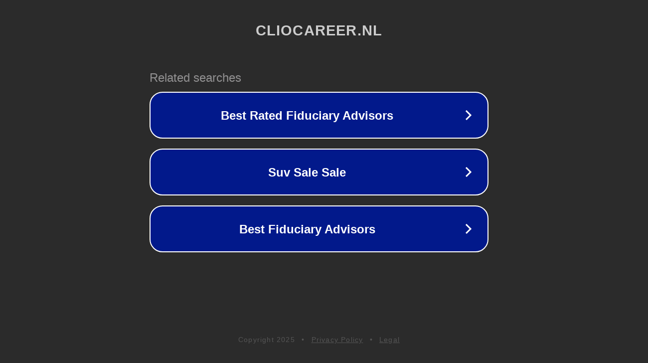

--- FILE ---
content_type: text/html; charset=utf-8
request_url: http://www.cliocareer.nl/directie-multilaterale-organisaties-en-mensenrechten.html
body_size: 1126
content:
<!doctype html>
<html data-adblockkey="MFwwDQYJKoZIhvcNAQEBBQADSwAwSAJBANDrp2lz7AOmADaN8tA50LsWcjLFyQFcb/P2Txc58oYOeILb3vBw7J6f4pamkAQVSQuqYsKx3YzdUHCvbVZvFUsCAwEAAQ==_YsWLJadMm83E3HqpCJp/ilZSXWO9ikiptI3g2YylXKZgBpOV+hKLkSp39jqniVSYdzdvFijvMZ3zO8Bl6Z1hzw==" lang="en" style="background: #2B2B2B;">
<head>
    <meta charset="utf-8">
    <meta name="viewport" content="width=device-width, initial-scale=1">
    <link rel="icon" href="[data-uri]">
    <link rel="preconnect" href="https://www.google.com" crossorigin>
</head>
<body>
<div id="target" style="opacity: 0"></div>
<script>window.park = "[base64]";</script>
<script src="/bbdWrVWYH.js"></script>
</body>
</html>
